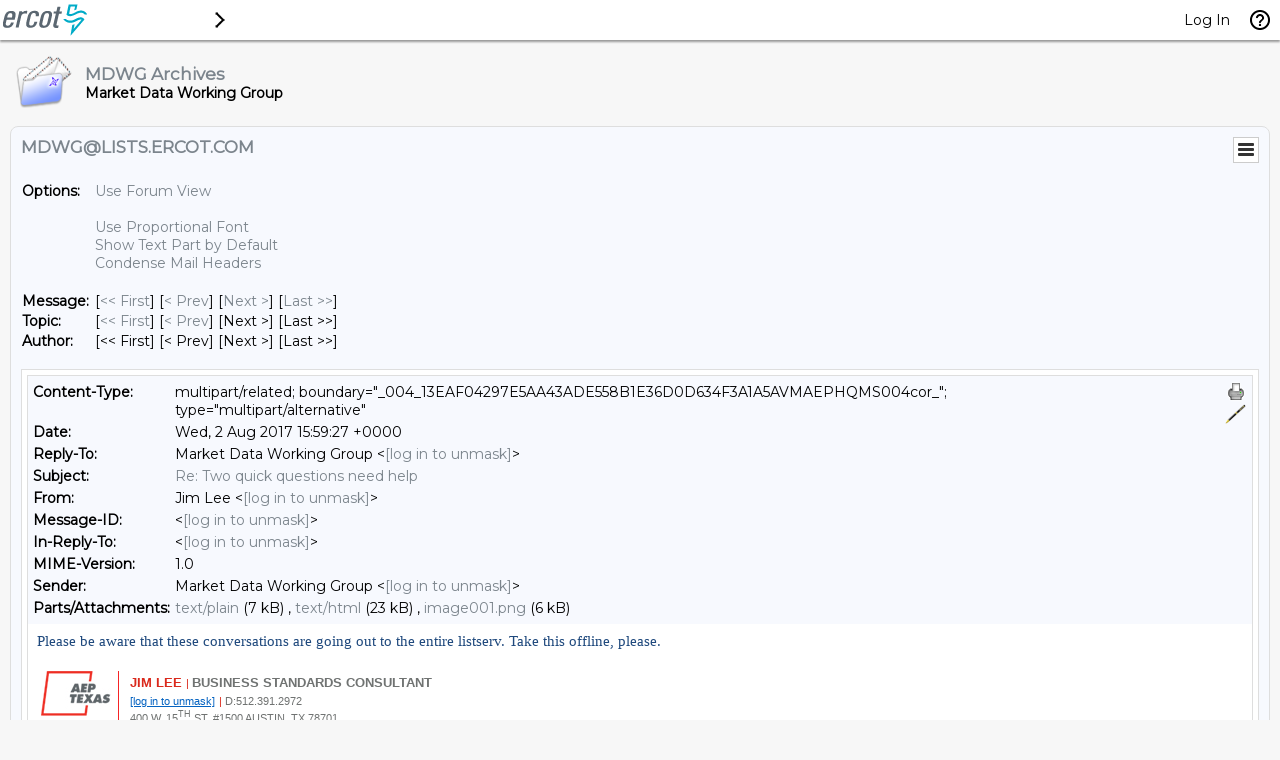

--- FILE ---
content_type: text/html; charset=us-ascii
request_url: https://lists.ercot.com/cgi-bin/wa?A3=1708&L=MDWG&E=quoted-printable&P=32034&B=--_000_13EAF04297E5AA43ADE558B1E36D0D634F3A1A5AVMAEPHQMS004cor_&T=text%2Fhtml;%20charset=us-ascii&pending=
body_size: 4172
content:
<html xmlns:v="urn:schemas-microsoft-com:vml" xmlns:o="urn:schemas-microsoft-com:office:office" xmlns:w="urn:schemas-microsoft-com:office:word" xmlns:m="http://schemas.microsoft.com/office/2004/12/omml" xmlns="http://www.w3.org/TR/REC-html40">
<head>
<meta http-equiv="Content-Type" content="text/html; charset=us-ascii">
<meta name="Generator" content="Microsoft Word 14 (filtered medium)">
<!--[if !mso]><style>v\:* {behavior:url(#default#VML);}
o\:* {behavior:url(#default#VML);}
w\:* {behavior:url(#default#VML);}
.shape {behavior:url(#default#VML);}
</style><![endif]--><style><!--
/* Font Definitions */
@font-face
	{font-family:Calibri;
	panose-1:2 15 5 2 2 2 4 3 2 4;}
@font-face
	{font-family:Tahoma;
	panose-1:2 11 6 4 3 5 4 4 2 4;}
@font-face
	{font-family:Consolas;
	panose-1:2 11 6 9 2 2 4 3 2 4;}
/* Style Definitions */
p.MsoNormal, li.MsoNormal, div.MsoNormal
	{margin:0in;
	margin-bottom:.0001pt;
	font-size:11.0pt;
	font-family:"Calibri","sans-serif";}
a:link, span.MsoHyperlink
	{mso-style-priority:99;
	color:#0563C1;
	text-decoration:underline;}
a:visited, span.MsoHyperlinkFollowed
	{mso-style-priority:99;
	color:#954F72;
	text-decoration:underline;}
p
	{mso-style-priority:99;
	mso-margin-top-alt:auto;
	margin-right:0in;
	mso-margin-bottom-alt:auto;
	margin-left:0in;
	font-size:12.0pt;
	font-family:"Times New Roman","serif";}
p.MsoAcetate, li.MsoAcetate, div.MsoAcetate
	{mso-style-priority:99;
	mso-style-link:"Balloon Text Char";
	margin:0in;
	margin-bottom:.0001pt;
	font-size:8.0pt;
	font-family:"Tahoma","sans-serif";}
p.MsoListParagraph, li.MsoListParagraph, div.MsoListParagraph
	{mso-style-priority:34;
	margin-top:0in;
	margin-right:0in;
	margin-bottom:0in;
	margin-left:.5in;
	margin-bottom:.0001pt;
	font-size:11.0pt;
	font-family:"Calibri","sans-serif";}
p.msonormal0, li.msonormal0, div.msonormal0
	{mso-style-name:msonormal;
	mso-style-priority:99;
	mso-margin-top-alt:auto;
	margin-right:0in;
	mso-margin-bottom-alt:auto;
	margin-left:0in;
	font-size:12.0pt;
	font-family:"Times New Roman","serif";}
span.EmailStyle20
	{mso-style-type:personal;
	font-family:"Calibri","sans-serif";
	color:windowtext;}
span.EmailStyle21
	{mso-style-type:personal;
	font-family:"Calibri","sans-serif";
	color:#1F497D;}
span.EmailStyle22
	{mso-style-type:personal;
	font-family:"Calibri","sans-serif";
	color:#1F497D;}
span.EmailStyle23
	{mso-style-type:personal;
	font-family:"Calibri","sans-serif";
	color:#1F497D;}
span.EmailStyle24
	{mso-style-type:personal;
	font-family:"Calibri","sans-serif";
	color:#1F497D;}
span.BalloonTextChar
	{mso-style-name:"Balloon Text Char";
	mso-style-priority:99;
	mso-style-link:"Balloon Text";
	font-family:"Tahoma","sans-serif";}
span.EmailStyle27
	{mso-style-type:personal-reply;
	font-family:"Calibri","sans-serif";
	color:#1F497D;}
.MsoChpDefault
	{mso-style-type:export-only;
	font-size:10.0pt;}
@page WordSection1
	{size:8.5in 11.0in;
	margin:1.0in 1.0in 1.0in 1.0in;}
div.WordSection1
	{page:WordSection1;}
--></style><!--[if gte mso 9]><xml>
<o:shapedefaults v:ext="edit" spidmax="1026" />
</xml><![endif]--><!--[if gte mso 9]><xml>
<o:shapelayout v:ext="edit">
<o:idmap v:ext="edit" data="1" />
</o:shapelayout></xml><![endif]-->
</head>
<body lang="EN-US" link="#0563C1" vlink="#954F72">
<div class="WordSection1">
<p class="MsoNormal"><span style="color:#1F497D">Please be aware that these conversations are going out to the entire listserv. Take this offline, please.<o:p></o:p></span></p>
<p class="MsoNormal"><span style="color:#1F497D"><o:p>&nbsp;</o:p></span></p>
<div>
<table class="MsoNormalTable" border="0" cellspacing="3" cellpadding="0">
<tbody>
<tr>
<td style="padding:.75pt .75pt .75pt .75pt">
<p class="MsoNormal"><a href="http://www.aeptexas.com/"><span style="font-size:12.0pt;font-family:&quot;Times New Roman&quot;,&quot;serif&quot;;color:blue;text-decoration:none"><img border="0" width="80" height="55" id="Picture_x0020_4" src="/cgi-bin/wa?A3=1708&L=MDWG&E=base64&P=57452&B=--_004_13EAF04297E5AA43ADE558B1E36D0D634F3A1A5AVMAEPHQMS004cor_&T=image%2Fpng;%20name=%22image001.png%22&N=image001.png" alt="cid:image001.png@01D30B79.D6513170"></span></a><span style="font-size:12.0pt;font-family:&quot;Times New Roman&quot;,&quot;serif&quot;;color:#1F497D"><o:p></o:p></span></p>
</td>
<td style="padding:.75pt .75pt .75pt 3.75pt">
<p class="MsoNormal"><b><span style="font-size:10.0pt;font-family:&quot;Arial&quot;,&quot;sans-serif&quot;;color:#DA291C">JIM LEE</span></b><span style="font-size:12.0pt;font-family:&quot;Times New Roman&quot;,&quot;serif&quot;;color:#1F497D">
</span><span style="font-size:8.0pt;font-family:&quot;Arial&quot;,&quot;sans-serif&quot;;color:#DA291C">|
</span><b><span style="font-size:10.0pt;font-family:&quot;Arial&quot;,&quot;sans-serif&quot;;color:#707372">BUSINESS STANDARDS CONSULTANT</span></b><span style="font-size:12.0pt;font-family:&quot;Times New Roman&quot;,&quot;serif&quot;;color:#1F497D">
<br>
</span><span style="font-size:8.0pt;font-family:&quot;Arial&quot;,&quot;sans-serif&quot;;color:#707372"><a href="mailto:[log in to unmask]"><span style="color:blue"><a href="/cgi-bin/wa?LOGON=A3%3D1708%26L%3DMDWG%26E%3Dquoted-printable%26P%3D32034%26B%3D--_000_13EAF04297E5AA43ADE558B1E36D0D634F3A1A5AVMAEPHQMS004cor_%26T%3Dtext%252Fhtml%3B%2520charset%3Dus-ascii%26pending%3D" target="_parent" >[log in to unmask]</a></span></a></span><span style="font-size:12.0pt;font-family:&quot;Times New Roman&quot;,&quot;serif&quot;;color:#1F497D">
</span><span style="font-size:8.0pt;font-family:&quot;Arial&quot;,&quot;sans-serif&quot;;color:#DA291C">|
</span><span style="font-size:8.0pt;font-family:&quot;Arial&quot;,&quot;sans-serif&quot;;color:#707372">D:512.391.2972
</span><span style="font-size:12.0pt;font-family:&quot;Times New Roman&quot;,&quot;serif&quot;;color:#1F497D"><br>
</span><span style="font-size:8.0pt;font-family:&quot;Arial&quot;,&quot;sans-serif&quot;;color:#707372">400 W. 15<sup>TH</sup> ST. #1500 AUSTIN, TX 78701
</span><span style="font-size:12.0pt;font-family:&quot;Times New Roman&quot;,&quot;serif&quot;;color:#1F497D"><o:p></o:p></span></p>
</td>
</tr>
</tbody>
</table>
<p class="MsoNormal"><span style="color:#1F497D"><o:p>&nbsp;</o:p></span></p>
</div>
<p class="MsoNormal"><span style="color:#1F497D"><o:p>&nbsp;</o:p></span></p>
<div>
<div style="border:none;border-top:solid #B5C4DF 1.0pt;padding:3.0pt 0in 0in 0in">
<p class="MsoNormal"><b><span style="font-size:10.0pt;font-family:&quot;Tahoma&quot;,&quot;sans-serif&quot;">From:</span></b><span style="font-size:10.0pt;font-family:&quot;Tahoma&quot;,&quot;sans-serif&quot;"> Market Data Working Group [mailto:[log in to unmask]]
<b>On Behalf Of </b>Xu, Jian<br>
<b>Sent:</b> Wednesday, August 02, 2017 10:33 AM<br>
<b>To:</b> <a href="/cgi-bin/wa?LOGON=A3%3D1708%26L%3DMDWG%26E%3Dquoted-printable%26P%3D32034%26B%3D--_000_13EAF04297E5AA43ADE558B1E36D0D634F3A1A5AVMAEPHQMS004cor_%26T%3Dtext%252Fhtml%3B%2520charset%3Dus-ascii%26pending%3D" target="_parent" >[log in to unmask]</a><br>
<b>Subject:</b> [EXTERNAL] Re: Two quick questions need help<o:p></o:p></span></p>
</div>
</div>
<p class="MsoNormal"><o:p>&nbsp;</o:p></p>
<table class="MsoNormalTable" border="0" cellpadding="0">
<tbody>
<tr>
<td style="background:red;padding:.75pt .75pt .75pt .75pt">
<p class="MsoNormal"><span style="font-size:12.0pt;font-family:&quot;Arial&quot;,&quot;sans-serif&quot;;color:yellow">This is an EXTERNAL email. STOP. THINK before you CLICK links or OPEN attachments. If suspicious please forward to
<a href="mailto:[log in to unmask]"><a href="/cgi-bin/wa?LOGON=A3%3D1708%26L%3DMDWG%26E%3Dquoted-printable%26P%3D32034%26B%3D--_000_13EAF04297E5AA43ADE558B1E36D0D634F3A1A5AVMAEPHQMS004cor_%26T%3Dtext%252Fhtml%3B%2520charset%3Dus-ascii%26pending%3D" target="_parent" >[log in to unmask]</a></a> for review.</span><span style="font-size:12.0pt;font-family:&quot;Times New Roman&quot;,&quot;serif&quot;"><o:p></o:p></span></p>
</td>
</tr>
</tbody>
</table>
<div class="MsoNormal" align="center" style="text-align:center"><span style="font-size:12.0pt;font-family:&quot;Times New Roman&quot;,&quot;serif&quot;">
<hr size="2" width="100%" align="center">
</span></div>
<p class="MsoNormal"><span style="color:#1F497D">Hi Brian,<o:p></o:p></span></p>
<p class="MsoNormal"><span style="color:#1F497D"><o:p>&nbsp;</o:p></span></p>
<p class="MsoNormal"><span style="color:#1F497D">I followed the procedure in <a href="https://urldefense.proofpoint.com/v2/url?u=https-3A__github.com_ERCOTCP_ews-2Dclient&amp;d=DwMFAg&amp;c=gMbiD-Q9WoaRgoXZKCrSug&amp;r=wjcTqfwJdN31cd7jIW5Byw&amp;m=T-yKzutiRLXRXM0xGpNcftNz883x-q_yrdJK--I8KWo&amp;s=TlSrnOm_x4xza29Xt-WLHl_4zBsz4Qz8Q8WR-iQl2rg&amp;e=">
https://github.com/ERCOTCP/ews-client</a> to create an EWS Client. In the last step when I run the jar file I got these errors. Do you know what is wrong?
<o:p></o:p></span></p>
<p class="MsoNormal"><span style="color:#1F497D"><o:p>&nbsp;</o:p></span></p>
<p class="MsoNormal"><span style="color:#1F497D">Thanks!<o:p></o:p></span></p>
<p class="MsoNormal"><span style="color:#1F497D">Jian<o:p></o:p></span></p>
<p class="MsoNormal"><span style="color:#1F497D"><o:p>&nbsp;</o:p></span></p>
<p class="MsoNormal" style="text-autospace:none"><span style="font-size:10.0pt;font-family:Consolas;color:black">==== Sending Message End&nbsp; ====</span><span style="font-size:10.0pt;font-family:Consolas"><o:p></o:p></span></p>
<p class="MsoNormal" style="text-autospace:none"><span style="font-size:10.0pt;font-family:Consolas"><o:p>&nbsp;</o:p></span></p>
<p class="MsoNormal" style="text-autospace:none"><span style="font-size:10.0pt;font-family:Consolas;color:black">2017-08-02 10:20:47.643 ERROR 12780 --- [&nbsp;&nbsp;&nbsp;&nbsp;&nbsp;&nbsp;&nbsp;&nbsp;&nbsp;&nbsp; main] com.ercot.cp.ews.Application&nbsp;&nbsp; &nbsp;&nbsp;&nbsp;&nbsp;&nbsp;&nbsp;&nbsp;&nbsp;&nbsp;&nbsp;: Encountered a soap fault client exception</span><span style="font-size:10.0pt;font-family:Consolas"><o:p></o:p></span></p>
<p class="MsoNormal" style="text-autospace:none"><span style="font-size:10.0pt;font-family:Consolas;color:black">2017-08-02 10:20:47.643 ERROR 12780 --- [&nbsp;&nbsp;&nbsp;&nbsp;&nbsp;&nbsp;&nbsp;&nbsp;&nbsp;&nbsp; main] com.ercot.cp.ews.Application&nbsp;&nbsp;&nbsp;&nbsp;&nbsp;&nbsp;&nbsp;&nbsp;&nbsp;&nbsp;&nbsp;&nbsp; : SECU1080: The security contract requires the
 document to be SOAP</span><span style="font-size:10.0pt;font-family:Consolas"><o:p></o:p></span></p>
<p class="MsoNormal" style="text-autospace:none"><span style="font-size:10.0pt;font-family:Consolas;color:black">2017-08-02 10:20:47.644 ERROR 12780 --- [&nbsp;&nbsp;&nbsp;&nbsp;&nbsp;&nbsp;&nbsp;&nbsp;&nbsp;&nbsp; main] com.ercot.cp.ews.Application&nbsp;&nbsp;&nbsp;&nbsp;&nbsp;&nbsp;&nbsp;&nbsp;&nbsp;&nbsp;&nbsp;&nbsp; : &lt;?xml version=&quot;1.0&quot; encoding=&quot;UTF-8&quot;?&gt;&lt;soap:Fault
 xmlns:soap=&quot;<a href="http://schemas.xmlsoap.org/soap/envelope/">http://schemas.xmlsoap.org/soap/envelope/</a>&quot;&gt;</span><span style="font-size:10.0pt;font-family:Consolas"><o:p></o:p></span></p>
<p class="MsoNormal" style="text-autospace:none"><span style="font-size:10.0pt;font-family:Consolas;color:black">&nbsp;&nbsp; &lt;faultcode&gt;soap:Client&lt;/faultcode&gt;</span><span style="font-size:10.0pt;font-family:Consolas"><o:p></o:p></span></p>
<p class="MsoNormal" style="text-autospace:none"><span style="font-size:10.0pt;font-family:Consolas;color:black">&nbsp;&nbsp; &lt;faultstring&gt;SECU1080: The security contract requires the document to be SOAP&lt;/faultstring&gt;</span><span style="font-size:10.0pt;font-family:Consolas"><o:p></o:p></span></p>
<p class="MsoNormal" style="text-autospace:none"><span style="font-size:10.0pt;font-family:Consolas;color:black">&nbsp; &lt;/soap:Fault&gt;</span><span style="font-size:10.0pt;font-family:Consolas"><o:p></o:p></span></p>
<p class="MsoNormal" style="text-autospace:none"><span style="font-size:10.0pt;font-family:Consolas;color:black">2017-08-02 10:20:47.646&nbsp; INFO 12780 --- [&nbsp;&nbsp;&nbsp;&nbsp;&nbsp;&nbsp;&nbsp;&nbsp;&nbsp;&nbsp; main] com.ercot.cp.ews.Application&nbsp;&nbsp;&nbsp;&nbsp;&nbsp;&nbsp;&nbsp;&nbsp;&nbsp;&nbsp;&nbsp;&nbsp; : Started Application in 2.005 seconds (JVM running
 for 2.305)</span><span style="font-size:10.0pt;font-family:Consolas"><o:p></o:p></span></p>
<p class="MsoNormal" style="text-autospace:none"><span style="font-size:10.0pt;font-family:Consolas;color:black">2017-08-02 10:20:47.646&nbsp; INFO 12780 --- [&nbsp;&nbsp;&nbsp;&nbsp;&nbsp;&nbsp; Thread-3] s.c.a.AnnotationConfigApplicationContext : Closing
<a href="mailto:org.springframework.context.annotation.AnnotationConfigApplicationContext@3ffff241">
org.springframework.context.annotation.AnnotationConfigApplicationContext@3ffff241</a>: startup date [Wed Aug 02 10:20:45 CDT 2017]; root of context hierarchy</span><span style="font-size:10.0pt;font-family:Consolas"><o:p></o:p></span></p>
<p class="MsoNormal"><span style="font-size:10.0pt;font-family:Consolas;color:black">2017-08-02 10:20:47.648&nbsp; INFO 12780 --- [&nbsp;&nbsp;&nbsp;&nbsp;&nbsp;&nbsp; Thread-3] o.s.j.e.a.AnnotationMBeanExporter&nbsp;&nbsp;&nbsp;&nbsp;&nbsp;&nbsp;&nbsp; : Unregistering JMX-exposed beans on shutdown<o:p></o:p></span></p>
<p class="MsoNormal"><span style="color:#1F497D"><o:p>&nbsp;</o:p></span></p>
<p class="MsoNormal"><span style="color:#1F497D"><o:p>&nbsp;</o:p></span></p>
<div>
<div style="border:none;border-top:solid #E1E1E1 1.0pt;padding:3.0pt 0in 0in 0in">
<p class="MsoNormal"><b>From:</b> Market Data Working Group [<a href="mailto:[log in to unmask]">mailto:[log in to unmask]</a>]
<b>On Behalf Of </b>Brandaw, Brian<br>
<b>Sent:</b> Monday, July 24, 2017 1:28 PM<br>
<b>To:</b> <a href="mailto:[log in to unmask]"><a href="/cgi-bin/wa?LOGON=A3%3D1708%26L%3DMDWG%26E%3Dquoted-printable%26P%3D32034%26B%3D--_000_13EAF04297E5AA43ADE558B1E36D0D634F3A1A5AVMAEPHQMS004cor_%26T%3Dtext%252Fhtml%3B%2520charset%3Dus-ascii%26pending%3D" target="_parent" >[log in to unmask]</a></a><br>
<b>Subject:</b> Re: Two quick questions need help<o:p></o:p></p>
</div>
</div>
<p class="MsoNormal"><o:p>&nbsp;</o:p></p>
<div>
<p class="MsoNormal"><span style="font-size:12.0pt;font-family:&quot;Times New Roman&quot;,&quot;serif&quot;"><br>
<b><span style="color:red">***** EXTERNAL email. Please be cautious and evaluate before you click on links, open attachments, or provide credentials. *****</span></b>
<o:p></o:p></span></p>
</div>
<p class="MsoNormal"><span style="color:#1F497D">You can find that along with the source for the sample client on Github at
<a href="https://urldefense.proofpoint.com/v2/url?u=https-3A__github.com_ERCOTCP_ews-2Dclient&amp;d=DwMFAg&amp;c=gMbiD-Q9WoaRgoXZKCrSug&amp;r=wjcTqfwJdN31cd7jIW5Byw&amp;m=T-yKzutiRLXRXM0xGpNcftNz883x-q_yrdJK--I8KWo&amp;s=TlSrnOm_x4xza29Xt-WLHl_4zBsz4Qz8Q8WR-iQl2rg&amp;e=">
https://github.com/ERCOTCP/ews-client</a><o:p></o:p></span></p>
<p class="MsoNormal"><span style="color:#1F497D"><o:p>&nbsp;</o:p></span></p>
<div>
<div style="border:none;border-top:solid #E1E1E1 1.0pt;padding:3.0pt 0in 0in 0in">
<p class="MsoNormal"><b>From:</b> Market Data Working Group [<a href="mailto:[log in to unmask]">mailto:[log in to unmask]</a>]
<b>On Behalf Of </b>Xu, Jian<br>
<b>Sent:</b> Monday, July 24, 2017 1:24 PM<br>
<b>To:</b> <a href="mailto:[log in to unmask]"><a href="/cgi-bin/wa?LOGON=A3%3D1708%26L%3DMDWG%26E%3Dquoted-printable%26P%3D32034%26B%3D--_000_13EAF04297E5AA43ADE558B1E36D0D634F3A1A5AVMAEPHQMS004cor_%26T%3Dtext%252Fhtml%3B%2520charset%3Dus-ascii%26pending%3D" target="_parent" >[log in to unmask]</a></a><br>
<b>Subject:</b> Re: Two quick questions need help<o:p></o:p></p>
</div>
</div>
<p class="MsoNormal"><o:p>&nbsp;</o:p></p>
<div>
<p class="MsoNormal"><span style="font-size:12.0pt;font-family:&quot;Times New Roman&quot;,&quot;serif&quot;"><br>
<b><span style="color:red">***** EXTERNAL email. Please be cautious and evaluate before you click on links, open attachments, or provide credentials. *****</span></b>
<o:p></o:p></span></p>
</div>
<p class="MsoNormal"><span style="color:#1F497D">Hi Brian,<o:p></o:p></span></p>
<p class="MsoNormal"><span style="color:#1F497D"><o:p>&nbsp;</o:p></span></p>
<p class="MsoNormal"><span style="color:#1F497D">In the quick start guild section 2.2.3, it refer to pom.xml file in the Appendix. However, I cannot see pom.xml file in the appendix. Do you have a sample of it?<o:p></o:p></span></p>
<p class="MsoNormal"><span style="color:#1F497D"><o:p>&nbsp;</o:p></span></p>
<p class="MsoNormal"><span style="color:#1F497D">Thanks!<o:p></o:p></span></p>
<p class="MsoNormal"><span style="color:#1F497D"><o:p>&nbsp;</o:p></span></p>
<p class="MsoNormal"><span style="color:#1F497D">Jian <o:p></o:p></span></p>
<p class="MsoNormal"><span style="color:#1F497D"><o:p>&nbsp;</o:p></span></p>
<div>
<div style="border:none;border-top:solid #E1E1E1 1.0pt;padding:3.0pt 0in 0in 0in">
<p class="MsoNormal"><b>From:</b> Market Data Working Group [<a href="mailto:[log in to unmask]">mailto:[log in to unmask]</a>]
<b>On Behalf Of </b>Brandaw, Brian<br>
<b>Sent:</b> Monday, July 24, 2017 12:12 PM<br>
<b>To:</b> <a href="mailto:[log in to unmask]"><a href="/cgi-bin/wa?LOGON=A3%3D1708%26L%3DMDWG%26E%3Dquoted-printable%26P%3D32034%26B%3D--_000_13EAF04297E5AA43ADE558B1E36D0D634F3A1A5AVMAEPHQMS004cor_%26T%3Dtext%252Fhtml%3B%2520charset%3Dus-ascii%26pending%3D" target="_parent" >[log in to unmask]</a></a><br>
<b>Subject:</b> Re: Two quick questions need help<o:p></o:p></p>
</div>
</div>
<p class="MsoNormal"><o:p>&nbsp;</o:p></p>
<div>
<p class="MsoNormal"><span style="font-size:12.0pt;font-family:&quot;Times New Roman&quot;,&quot;serif&quot;"><br>
<b><span style="color:red">***** EXTERNAL email. Please be cautious and evaluate before you click on links, open attachments, or provide credentials. *****</span></b>
<o:p></o:p></span></p>
</div>
<p class="MsoNormal"><span style="color:#1F497D">Jian,<o:p></o:p></span></p>
<p class="MsoNormal"><span style="color:#1F497D"><o:p>&nbsp;</o:p></span></p>
<p class="MsoNormal"><span style="color:#1F497D">The quick start guide can be found here:&nbsp;
<a href="https://urldefense.proofpoint.com/v2/url?u=http-3A__www.ercot.com_content_wcm_key-5Fdocuments-5Flists_115467_EWS-5FQuick-5FStart-5FGuide-5F11292016.pdf&amp;d=DwMFAg&amp;c=gMbiD-Q9WoaRgoXZKCrSug&amp;r=wjcTqfwJdN31cd7jIW5Byw&amp;m=T-yKzutiRLXRXM0xGpNcftNz883x-q_yrdJK--I8KWo&amp;s=fkqikMy3EnK77_R_kkzpaDz2IessMKzTxCoaVMnKqsc&amp;e=">
http://www.ercot.com/content/wcm/key_documents_lists/115467/EWS_Quick_Start_Guide_11292016.pdf</a><o:p></o:p></span></p>
<p class="MsoNormal"><span style="color:#1F497D"><o:p>&nbsp;</o:p></span></p>
<p class="MsoNormal"><span style="color:#1F497D">I don&#8217;t see any material on the proposed DC downloading process.&nbsp; I&#8217;ll continue to look for the material we used to present.<o:p></o:p></span></p>
<p class="MsoNormal"><span style="color:#1F497D"><o:p>&nbsp;</o:p></span></p>
<p class="MsoNormal"><span style="color:#1F497D">Thanks,<o:p></o:p></span></p>
<p class="MsoNormal"><span style="color:#1F497D"><o:p>&nbsp;</o:p></span></p>
<p class="MsoNormal"><span style="color:#1F497D">-Brian<o:p></o:p></span></p>
<p class="MsoNormal"><span style="color:#1F497D"><o:p>&nbsp;</o:p></span></p>
<div>
<div style="border:none;border-top:solid #E1E1E1 1.0pt;padding:3.0pt 0in 0in 0in">
<p class="MsoNormal"><b>From:</b> Market Data Working Group [<a href="mailto:[log in to unmask]">mailto:[log in to unmask]</a>]
<b>On Behalf Of </b>Xu, Jian<br>
<b>Sent:</b> Monday, July 24, 2017 11:40 AM<br>
<b>To:</b> <a href="mailto:[log in to unmask]"><a href="/cgi-bin/wa?LOGON=A3%3D1708%26L%3DMDWG%26E%3Dquoted-printable%26P%3D32034%26B%3D--_000_13EAF04297E5AA43ADE558B1E36D0D634F3A1A5AVMAEPHQMS004cor_%26T%3Dtext%252Fhtml%3B%2520charset%3Dus-ascii%26pending%3D" target="_parent" >[log in to unmask]</a></a><br>
<b>Subject:</b> Two quick questions need help<o:p></o:p></p>
</div>
</div>
<p class="MsoNormal"><o:p>&nbsp;</o:p></p>
<div>
<p class="MsoNormal"><span style="font-size:12.0pt;font-family:&quot;Times New Roman&quot;,&quot;serif&quot;"><br>
<b><span style="color:red">***** EXTERNAL email. Please be cautious and evaluate before you click on links, open attachments, or provide credentials. *****</span></b>
<o:p></o:p></span></p>
</div>
<p class="MsoNormal">Hi ERCOT, <o:p></o:p></p>
<p class="MsoNormal"><o:p>&nbsp;</o:p></p>
<p class="MsoNormal">This is Jian from Austin Energy. &nbsp;I have two quick questions:
<o:p></o:p></p>
<p class="MsoNormal"><o:p>&nbsp;</o:p></p>
<p class="MsoNormal">1 Where can I find a copy of API Quick Start Guide? Can you give me a link?<o:p></o:p></p>
<p class="MsoNormal">2 Are there any background materials to read about ERCOT DC downloading development effort? I missed earlier meetings.<o:p></o:p></p>
<p class="MsoNormal"><o:p>&nbsp;</o:p></p>
<p class="MsoNormal">Thanks!<o:p></o:p></p>
<p class="MsoNormal"><o:p>&nbsp;</o:p></p>
<p class="MsoNormal">Jian<o:p></o:p></p>
<p class="MsoNormal"><span style="font-size:12.0pt;font-family:&quot;Times New Roman&quot;,&quot;serif&quot;"><o:p>&nbsp;</o:p></span></p>
<div class="MsoNormal" align="center" style="text-align:center"><span style="font-size:12.0pt;font-family:&quot;Times New Roman&quot;,&quot;serif&quot;">
<hr size="2" width="100%" align="center">
</span></div>
<p align="center" style="text-align:center">To unsubscribe from the MDWG list, click the following link:<br>
<a href="https://urldefense.proofpoint.com/v2/url?u=http-3A__lists.ercot.com_scripts_wa-2DERCOT.exe-3FSUBED1-3DMDWG-26A-3D1&amp;d=DwMFAg&amp;c=gMbiD-Q9WoaRgoXZKCrSug&amp;r=wjcTqfwJdN31cd7jIW5Byw&amp;m=T-yKzutiRLXRXM0xGpNcftNz883x-q_yrdJK--I8KWo&amp;s=BbvHNw49BKhkD4YpYXTfRgPCQt3lAoFKBqRun7KT1uc&amp;e=" target="_blank">http://lists.ercot.com/scripts/wa-ERCOT.exe?SUBED1=MDWG&amp;A=1</a>
<o:p></o:p></p>
<p class="MsoNormal"><span style="font-size:12.0pt;font-family:&quot;Times New Roman&quot;,&quot;serif&quot;"><o:p>&nbsp;</o:p></span></p>
<div class="MsoNormal" align="center" style="text-align:center"><span style="font-size:12.0pt;font-family:&quot;Times New Roman&quot;,&quot;serif&quot;">
<hr size="2" width="100%" align="center">
</span></div>
<p align="center" style="text-align:center">To unsubscribe from the MDWG list, click the following link:<br>
<a href="https://urldefense.proofpoint.com/v2/url?u=http-3A__lists.ercot.com_scripts_wa-2DERCOT.exe-3FSUBED1-3DMDWG-26A-3D1&amp;d=DwMFAg&amp;c=gMbiD-Q9WoaRgoXZKCrSug&amp;r=wjcTqfwJdN31cd7jIW5Byw&amp;m=T-yKzutiRLXRXM0xGpNcftNz883x-q_yrdJK--I8KWo&amp;s=BbvHNw49BKhkD4YpYXTfRgPCQt3lAoFKBqRun7KT1uc&amp;e=" target="_blank">http://lists.ercot.com/scripts/wa-ERCOT.exe?SUBED1=MDWG&amp;A=1</a>
<o:p></o:p></p>
<p class="MsoNormal"><span style="font-size:12.0pt;font-family:&quot;Times New Roman&quot;,&quot;serif&quot;"><o:p>&nbsp;</o:p></span></p>
<div class="MsoNormal" align="center" style="text-align:center"><span style="font-size:12.0pt;font-family:&quot;Times New Roman&quot;,&quot;serif&quot;">
<hr size="2" width="100%" align="center">
</span></div>
<p align="center" style="text-align:center">To unsubscribe from the MDWG list, click the following link:<br>
<a href="https://urldefense.proofpoint.com/v2/url?u=http-3A__lists.ercot.com_scripts_wa-2DERCOT.exe-3FSUBED1-3DMDWG-26A-3D1&amp;d=DwMFAg&amp;c=gMbiD-Q9WoaRgoXZKCrSug&amp;r=wjcTqfwJdN31cd7jIW5Byw&amp;m=T-yKzutiRLXRXM0xGpNcftNz883x-q_yrdJK--I8KWo&amp;s=BbvHNw49BKhkD4YpYXTfRgPCQt3lAoFKBqRun7KT1uc&amp;e=" target="_blank">http://lists.ercot.com/scripts/wa-ERCOT.exe?SUBED1=MDWG&amp;A=1</a>
<o:p></o:p></p>
<p class="MsoNormal"><span style="font-size:12.0pt;font-family:&quot;Times New Roman&quot;,&quot;serif&quot;"><o:p>&nbsp;</o:p></span></p>
<div class="MsoNormal" align="center" style="text-align:center"><span style="font-size:12.0pt;font-family:&quot;Times New Roman&quot;,&quot;serif&quot;">
<hr size="2" width="100%" align="center">
</span></div>
<p align="center" style="text-align:center">To unsubscribe from the MDWG list, click the following link:<br>
<a href="https://urldefense.proofpoint.com/v2/url?u=http-3A__lists.ercot.com_scripts_wa-2DERCOT.exe-3FSUBED1-3DMDWG-26A-3D1&amp;d=DwMFAg&amp;c=gMbiD-Q9WoaRgoXZKCrSug&amp;r=wjcTqfwJdN31cd7jIW5Byw&amp;m=T-yKzutiRLXRXM0xGpNcftNz883x-q_yrdJK--I8KWo&amp;s=BbvHNw49BKhkD4YpYXTfRgPCQt3lAoFKBqRun7KT1uc&amp;e=" target="_blank">http://lists.ercot.com/scripts/wa-ERCOT.exe?SUBED1=MDWG&amp;A=1</a>
<o:p></o:p></p>
<p class="MsoNormal"><span style="font-size:12.0pt;font-family:&quot;Times New Roman&quot;,&quot;serif&quot;"><o:p>&nbsp;</o:p></span></p>
<div class="MsoNormal" align="center" style="text-align:center"><span style="font-size:12.0pt;font-family:&quot;Times New Roman&quot;,&quot;serif&quot;">
<hr size="2" width="100%" align="center">
</span></div>
<p align="center" style="text-align:center">To unsubscribe from the MDWG list, click the following link:<br>
<a href="https://urldefense.proofpoint.com/v2/url?u=http-3A__lists.ercot.com_scripts_wa-2DERCOT.exe-3FSUBED1-3DMDWG-26A-3D1&amp;d=DwMFAg&amp;c=gMbiD-Q9WoaRgoXZKCrSug&amp;r=wjcTqfwJdN31cd7jIW5Byw&amp;m=T-yKzutiRLXRXM0xGpNcftNz883x-q_yrdJK--I8KWo&amp;s=BbvHNw49BKhkD4YpYXTfRgPCQt3lAoFKBqRun7KT1uc&amp;e=" target="_blank">http://lists.ercot.com/scripts/wa-ERCOT.exe?SUBED1=MDWG&amp;A=1</a>
<o:p></o:p></p>
</div>
<script type="text/javascript" src="/_Incapsula_Resource?SWJIYLWA=719d34d31c8e3a6e6fffd425f7e032f3&ns=26&cb=1191116146" async></script></body>
</html>
<br>
<hr>
<p align="center">To unsubscribe from the MDWG list, click the following link:<br>
<a href="http://lists.ercot.com/scripts/wa-ERCOT.exe?SUBED1=MDWG&A=1" target="_blank">http://lists.ercot.com/scripts/wa-ERCOT.exe?SUBED1=MDWG&A=1</a>
</p>

